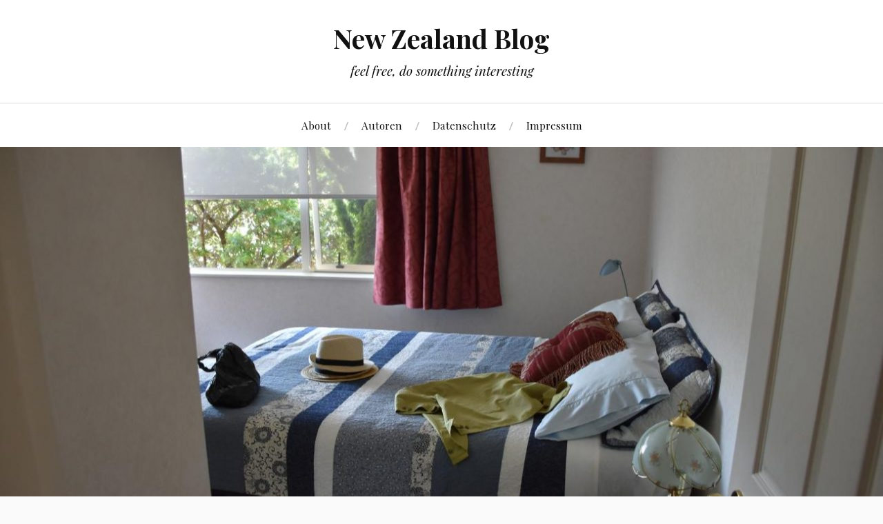

--- FILE ---
content_type: text/html; charset=UTF-8
request_url: http://www.rosa-family.de/?p=2073
body_size: 6736
content:
<!DOCTYPE html>

<html class="no-js" lang="de-DE">

	<head profile="http://gmpg.org/xfn/11">
		
		<meta http-equiv="Content-Type" content="text/html; charset=UTF-8" />
		<meta name="viewport" content="width=device-width, initial-scale=1.0, maximum-scale=1.0, user-scalable=no" >
		 
		<title>auf zur Bucht nach Mount Manganui &#8211; New Zealand Blog</title>
<script>document.documentElement.className = document.documentElement.className.replace("no-js","js");</script>
<link rel='dns-prefetch' href='//fonts.googleapis.com' />
<link rel='dns-prefetch' href='//s.w.org' />
<link rel="alternate" type="application/rss+xml" title="New Zealand Blog &raquo; Feed" href="http://www.rosa-family.de/?feed=rss2" />
<link rel="alternate" type="application/rss+xml" title="New Zealand Blog &raquo; Kommentar-Feed" href="http://www.rosa-family.de/?feed=comments-rss2" />
		<script type="text/javascript">
			window._wpemojiSettings = {"baseUrl":"https:\/\/s.w.org\/images\/core\/emoji\/2.2.1\/72x72\/","ext":".png","svgUrl":"https:\/\/s.w.org\/images\/core\/emoji\/2.2.1\/svg\/","svgExt":".svg","source":{"concatemoji":"http:\/\/www.rosa-family.de\/wp-includes\/js\/wp-emoji-release.min.js?ver=4.7.25"}};
			!function(t,a,e){var r,n,i,o=a.createElement("canvas"),l=o.getContext&&o.getContext("2d");function c(t){var e=a.createElement("script");e.src=t,e.defer=e.type="text/javascript",a.getElementsByTagName("head")[0].appendChild(e)}for(i=Array("flag","emoji4"),e.supports={everything:!0,everythingExceptFlag:!0},n=0;n<i.length;n++)e.supports[i[n]]=function(t){var e,a=String.fromCharCode;if(!l||!l.fillText)return!1;switch(l.clearRect(0,0,o.width,o.height),l.textBaseline="top",l.font="600 32px Arial",t){case"flag":return(l.fillText(a(55356,56826,55356,56819),0,0),o.toDataURL().length<3e3)?!1:(l.clearRect(0,0,o.width,o.height),l.fillText(a(55356,57331,65039,8205,55356,57096),0,0),e=o.toDataURL(),l.clearRect(0,0,o.width,o.height),l.fillText(a(55356,57331,55356,57096),0,0),e!==o.toDataURL());case"emoji4":return l.fillText(a(55357,56425,55356,57341,8205,55357,56507),0,0),e=o.toDataURL(),l.clearRect(0,0,o.width,o.height),l.fillText(a(55357,56425,55356,57341,55357,56507),0,0),e!==o.toDataURL()}return!1}(i[n]),e.supports.everything=e.supports.everything&&e.supports[i[n]],"flag"!==i[n]&&(e.supports.everythingExceptFlag=e.supports.everythingExceptFlag&&e.supports[i[n]]);e.supports.everythingExceptFlag=e.supports.everythingExceptFlag&&!e.supports.flag,e.DOMReady=!1,e.readyCallback=function(){e.DOMReady=!0},e.supports.everything||(r=function(){e.readyCallback()},a.addEventListener?(a.addEventListener("DOMContentLoaded",r,!1),t.addEventListener("load",r,!1)):(t.attachEvent("onload",r),a.attachEvent("onreadystatechange",function(){"complete"===a.readyState&&e.readyCallback()})),(r=e.source||{}).concatemoji?c(r.concatemoji):r.wpemoji&&r.twemoji&&(c(r.twemoji),c(r.wpemoji)))}(window,document,window._wpemojiSettings);
		</script>
		<style type="text/css">
img.wp-smiley,
img.emoji {
	display: inline !important;
	border: none !important;
	box-shadow: none !important;
	height: 1em !important;
	width: 1em !important;
	margin: 0 .07em !important;
	vertical-align: -0.1em !important;
	background: none !important;
	padding: 0 !important;
}
</style>
<link rel='stylesheet' id='lovecraft_googleFonts-css'  href='//fonts.googleapis.com/css?family=Lato%3A400%2C700%2C900%7CPlayfair+Display%3A400%2C700%2C400italic&#038;ver=4.7.25' type='text/css' media='all' />
<link rel='stylesheet' id='lovecraft_genericons-css'  href='http://www.rosa-family.de/wp-content/themes/lovecraft/genericons/genericons.css?ver=4.7.25' type='text/css' media='all' />
<link rel='stylesheet' id='lovecraft_style-css'  href='http://www.rosa-family.de/wp-content/themes/lovecraft/style.css?ver=4.7.25' type='text/css' media='all' />
<link rel='stylesheet' id='arpw-style-css'  href='http://www.rosa-family.de/wp-content/plugins/advanced-random-posts-widget/assets/css/arpw-frontend.css?ver=4.7.25' type='text/css' media='all' />
<script type='text/javascript' src='http://www.rosa-family.de/wp-includes/js/jquery/jquery.js?ver=1.12.4'></script>
<script type='text/javascript' src='http://www.rosa-family.de/wp-includes/js/jquery/jquery-migrate.min.js?ver=1.4.1'></script>
<link rel='https://api.w.org/' href='http://www.rosa-family.de/?rest_route=/' />
<link rel="EditURI" type="application/rsd+xml" title="RSD" href="http://www.rosa-family.de/xmlrpc.php?rsd" />
<link rel="wlwmanifest" type="application/wlwmanifest+xml" href="http://www.rosa-family.de/wp-includes/wlwmanifest.xml" /> 
<link rel='prev' title='am östlichen Ende der Welt' href='http://www.rosa-family.de/?p=2048' />
<link rel='next' title='Home alone' href='http://www.rosa-family.de/?p=1887' />
<meta name="generator" content="WordPress 4.7.25" />
<link rel="canonical" href="http://www.rosa-family.de/?p=2073" />
<link rel='shortlink' href='http://www.rosa-family.de/?p=2073' />
<link rel="alternate" type="application/json+oembed" href="http://www.rosa-family.de/?rest_route=%2Foembed%2F1.0%2Fembed&#038;url=http%3A%2F%2Fwww.rosa-family.de%2F%3Fp%3D2073" />
<link rel="alternate" type="text/xml+oembed" href="http://www.rosa-family.de/?rest_route=%2Foembed%2F1.0%2Fembed&#038;url=http%3A%2F%2Fwww.rosa-family.de%2F%3Fp%3D2073&#038;format=xml" />
      
	      <!-- Customizer CSS --> 
	      
	      <style type="text/css">
	           	           
	           	           
	           	           	           	           
	           	           	           	           	           	           
	           	           	           	           	           	           	           
	           	           	           	           	           
	           	           	           	           	           	           	           	           
	           				
			   	           
	           	           	           	           	           	           	           	           	           	           	           	           	           	           	           	           
	           	           
	           	           	           	           	           
				
				
	      </style> 
	      
	      <!--/Customizer CSS-->
	      
      	
	</head>
	
	<body class="post-template-default single single-post postid-2073 single-format-standard has-featured-image">
		
		<div class="header-wrapper">
		
			<div class="header section bg-white small-padding">
			
				<div class="section-inner">
					
									
						<h2 class="blog-title">
							<a href="http://www.rosa-family.de" title="New Zealand Blog &mdash; feel free, do something interesting" rel="home">New Zealand Blog</a>
						</h2>
						
												
							<h4 class="blog-tagline">
								feel free, do something interesting							</h4>
							
												
													
					<div class="clear"></div>
				
				</div> <!-- /section-inner -->
						
			</div> <!-- /header -->
			
			<div class="toggles">
						
				<div class="nav-toggle toggle">
					
					<div class="bar"></div>
					<div class="bar"></div>
					<div class="bar"></div>
					
				</div>
				
				<div class="search-toggle toggle">
					
					<div class="genericon genericon-search"></div>
					
				</div>
				
				<div class="clear"></div>
				
			</div> <!-- /toggles -->
		
		</div> <!-- /header-wrapper -->
		
		<div class="navigation bg-white no-padding">
			
			<div class="section-inner">
				
				<ul class="mobile-menu">
				
					<li class="page_item page-item-2"><a href="http://www.rosa-family.de/?page_id=2">About</a></li>
<li class="page_item page-item-678"><a href="http://www.rosa-family.de/?page_id=678">Autoren</a></li>
<li class="page_item page-item-3482"><a href="http://www.rosa-family.de/?page_id=3482">Datenschutz</a></li>
<li class="page_item page-item-3484"><a href="http://www.rosa-family.de/?page_id=3484">Impressum</a></li>
					
				</ul>
				
				<div class="mobile-search">
				
					<form method="get" class="search-form" id="search-form" action="http://www.rosa-family.de/">
	<input type="search" class="search-field" placeholder="Suche …" name="s" id="s" /> 
	<button type="submit" class="search-button"><div class="genericon genericon-search"></button>
</form>				
				</div>
				
				<ul class="main-menu">
				
					<li class="page_item page-item-2"><a href="http://www.rosa-family.de/?page_id=2">About</a></li>
<li class="page_item page-item-678"><a href="http://www.rosa-family.de/?page_id=678">Autoren</a></li>
<li class="page_item page-item-3482"><a href="http://www.rosa-family.de/?page_id=3482">Datenschutz</a></li>
<li class="page_item page-item-3484"><a href="http://www.rosa-family.de/?page_id=3484">Impressum</a></li>
					
				</ul>
				
				<div class="clear"></div>
				
			</div> <!-- /section-inner -->
			
		</div> <!-- /navigation -->
		
				
					
			<div class="header-image bg-image" style="background-image: url(http://www.rosa-family.de/wp-content/uploads/2018/01/NIK_0081-1280x853.jpg)">
				
				<img width="900" height="600" src="http://www.rosa-family.de/wp-content/uploads/2018/01/NIK_0081-900x600.jpg" class="attachment-post-image size-post-image wp-post-image" alt="" srcset="http://www.rosa-family.de/wp-content/uploads/2018/01/NIK_0081-900x600.jpg 900w, http://www.rosa-family.de/wp-content/uploads/2018/01/NIK_0081-300x200.jpg 300w, http://www.rosa-family.de/wp-content/uploads/2018/01/NIK_0081-768x512.jpg 768w, http://www.rosa-family.de/wp-content/uploads/2018/01/NIK_0081-1024x682.jpg 1024w, http://www.rosa-family.de/wp-content/uploads/2018/01/NIK_0081-1280x853.jpg 1280w, http://www.rosa-family.de/wp-content/uploads/2018/01/NIK_0081.jpg 1300w" sizes="(max-width: 900px) 100vw, 900px" />				
			</div>
		
		
<div class="wrapper section">
	
	<div class="section-inner">

		<div class="content">
													        
							
				<div id="post-2073" class="single post-2073 post type-post status-publish format-standard has-post-thumbnail hentry category-around-the-east-cape">
							
					<div class="post-inner">
				
						<div class="post-header">
							
						    <h1 class="post-title"><a href="http://www.rosa-family.de/?p=2073" title="auf zur Bucht nach Mount Manganui">auf zur Bucht nach Mount Manganui</a></h1>
						    
						    <div class="post-meta">
			    
							    <p class="post-author"><span>von </span><a href="http://www.rosa-family.de/?author=3" title="Beiträge von Manuela" rel="author">Manuela</a></p>
								<p class="post-date"><span>am </span><a href="http://www.rosa-family.de/?p=2073">Januar 20, 2018</a></p>
																	<p class="post-categories"><span>in </span><a href="http://www.rosa-family.de/?cat=11" rel="category">07 - Around the East Cape</a></p>
																							    
						    </div>
						    	    
						</div> <!-- /post-header -->
						
								
							<div class="post-content">
							
								<p>Heute bekamen wir das Frühstück wieder serviert und genossen es in vollen zügen.</p>
<p style="text-align: center"><a href="http://www.rosa-family.de/wp-content/uploads/2018/01/NIK_0057.jpg"><img class="alignnone size-medium wp-image-2111" src="http://www.rosa-family.de/wp-content/uploads/2018/01/NIK_0057-300x200.jpg" alt="" width="300" height="200" srcset="http://www.rosa-family.de/wp-content/uploads/2018/01/NIK_0057-300x200.jpg 300w, http://www.rosa-family.de/wp-content/uploads/2018/01/NIK_0057-768x512.jpg 768w, http://www.rosa-family.de/wp-content/uploads/2018/01/NIK_0057-1024x682.jpg 1024w, http://www.rosa-family.de/wp-content/uploads/2018/01/NIK_0057-900x600.jpg 900w, http://www.rosa-family.de/wp-content/uploads/2018/01/NIK_0057-1280x853.jpg 1280w, http://www.rosa-family.de/wp-content/uploads/2018/01/NIK_0057.jpg 1300w" sizes="(max-width: 300px) 100vw, 300px" /></a></p>
<p>Wir verbrachten die Nacht auf einer Farm und hätten hier Tage verbringen können bei dem Angebot, was  hier geboten wird, aber wir machten uns nach dem Frühstück auf zur Weiterfahrt.<br />
Der Weg führte noch einmal zurück nach Whakatane, wo wir sowohl durch den Hafen, als auch ein wenig durch die Stadt spazierten.</p>
<p><a href="http://www.rosa-family.de/wp-content/uploads/2018/01/NIK_0065.jpg"><img class="alignnone size-medium wp-image-2114" src="http://www.rosa-family.de/wp-content/uploads/2018/01/NIK_0065-300x200.jpg" alt="" width="300" height="200" srcset="http://www.rosa-family.de/wp-content/uploads/2018/01/NIK_0065-300x200.jpg 300w, http://www.rosa-family.de/wp-content/uploads/2018/01/NIK_0065-768x512.jpg 768w, http://www.rosa-family.de/wp-content/uploads/2018/01/NIK_0065-1024x682.jpg 1024w, http://www.rosa-family.de/wp-content/uploads/2018/01/NIK_0065-900x600.jpg 900w, http://www.rosa-family.de/wp-content/uploads/2018/01/NIK_0065-1280x853.jpg 1280w, http://www.rosa-family.de/wp-content/uploads/2018/01/NIK_0065.jpg 1300w" sizes="(max-width: 300px) 100vw, 300px" /></a><a href="http://www.rosa-family.de/wp-content/uploads/2018/01/NIK_0063.jpg"><img class="alignnone size-medium wp-image-2113" src="http://www.rosa-family.de/wp-content/uploads/2018/01/NIK_0063-300x200.jpg" alt="" width="300" height="200" srcset="http://www.rosa-family.de/wp-content/uploads/2018/01/NIK_0063-300x200.jpg 300w, http://www.rosa-family.de/wp-content/uploads/2018/01/NIK_0063-768x512.jpg 768w, http://www.rosa-family.de/wp-content/uploads/2018/01/NIK_0063-1024x682.jpg 1024w, http://www.rosa-family.de/wp-content/uploads/2018/01/NIK_0063-900x600.jpg 900w, http://www.rosa-family.de/wp-content/uploads/2018/01/NIK_0063-1280x853.jpg 1280w, http://www.rosa-family.de/wp-content/uploads/2018/01/NIK_0063.jpg 1300w" sizes="(max-width: 300px) 100vw, 300px" /></a></p>
<p><a href="http://www.rosa-family.de/wp-content/uploads/2018/01/NIK_0060.jpg"><img class="alignnone size-medium wp-image-2112" src="http://www.rosa-family.de/wp-content/uploads/2018/01/NIK_0060-300x200.jpg" alt="" width="300" height="200" srcset="http://www.rosa-family.de/wp-content/uploads/2018/01/NIK_0060-300x200.jpg 300w, http://www.rosa-family.de/wp-content/uploads/2018/01/NIK_0060-768x512.jpg 768w, http://www.rosa-family.de/wp-content/uploads/2018/01/NIK_0060-1024x682.jpg 1024w, http://www.rosa-family.de/wp-content/uploads/2018/01/NIK_0060-900x600.jpg 900w, http://www.rosa-family.de/wp-content/uploads/2018/01/NIK_0060-1280x853.jpg 1280w, http://www.rosa-family.de/wp-content/uploads/2018/01/NIK_0060.jpg 1300w" sizes="(max-width: 300px) 100vw, 300px" /></a><a href="http://www.rosa-family.de/wp-content/uploads/2018/01/NIK_0077.jpg"><img class="alignnone size-medium wp-image-2115" src="http://www.rosa-family.de/wp-content/uploads/2018/01/NIK_0077-300x200.jpg" alt="" width="300" height="200" srcset="http://www.rosa-family.de/wp-content/uploads/2018/01/NIK_0077-300x200.jpg 300w, http://www.rosa-family.de/wp-content/uploads/2018/01/NIK_0077-768x512.jpg 768w, http://www.rosa-family.de/wp-content/uploads/2018/01/NIK_0077-1024x682.jpg 1024w, http://www.rosa-family.de/wp-content/uploads/2018/01/NIK_0077-900x600.jpg 900w, http://www.rosa-family.de/wp-content/uploads/2018/01/NIK_0077-1280x853.jpg 1280w, http://www.rosa-family.de/wp-content/uploads/2018/01/NIK_0077.jpg 1300w" sizes="(max-width: 300px) 100vw, 300px" /></a></p>
<p>Auf dem letzten Bild ist ganz vorne das Restaurante zu sehen, was wir am Vorabend besucht hatten. Wir fahren weiterhin nach dem Motto: der Weg ist das Ziel weiter. Unser erster Stopp ist eine Blaubeerfarm. Hier gibt es köstliches Blaubeereis, welches mit frischen ganzen gefrohrenen Früchten und Joghurteis frisch für jeden einzelnen Kunden zubereitet wird.</p>
<p style="text-align: center"><a href="http://www.rosa-family.de/wp-content/uploads/2018/01/NIK_0078.jpg"><img class="alignnone size-medium wp-image-2105" src="http://www.rosa-family.de/wp-content/uploads/2018/01/NIK_0078-300x200.jpg" alt="" width="300" height="200" srcset="http://www.rosa-family.de/wp-content/uploads/2018/01/NIK_0078-300x200.jpg 300w, http://www.rosa-family.de/wp-content/uploads/2018/01/NIK_0078-768x512.jpg 768w, http://www.rosa-family.de/wp-content/uploads/2018/01/NIK_0078-1024x682.jpg 1024w, http://www.rosa-family.de/wp-content/uploads/2018/01/NIK_0078-900x600.jpg 900w, http://www.rosa-family.de/wp-content/uploads/2018/01/NIK_0078-1280x853.jpg 1280w, http://www.rosa-family.de/wp-content/uploads/2018/01/NIK_0078.jpg 1300w" sizes="(max-width: 300px) 100vw, 300px" /></a></p>
<p style="text-align: left">Nach einiger Zeit werde ich ein wenig müde und wir halten an einer Bucht und machen eine Pause. Mama und Papa machen einen kleinen Spaziergang und ich schlafe eine halbe Stunde. Fitt und ausgeruht können wir nun den weiternen Weg zu unserer Unterkunft fahren. Heute mußten wir nicht so viele Kilometer hinter uns bringen und waren schon um 15.00 Uhr da. Wir kamen an einem sehr neuen und super modernen  Haus an. Wir haben zwei Zimmer eine eigene Toilette und ein eigenes Badezimmer. Das Wohnzimmer und die Terasse der Vermierter dürften wir mit nutzen und diese sind super freundlich. Eine tolle Athmosphäre und wir machten es uns erst einmal auf der Terasse gemütlich und tranken etwas und aßen ein wenig Obst. Das Internet funktionierte leider nicht sofort, aber nach ein wenig Anlaufschwierigkeiten klappte auch das.</p>
<p style="text-align: left"><a href="http://www.rosa-family.de/wp-content/uploads/2018/01/NIK_0081.jpg"><img class="alignnone size-medium wp-image-2106" src="http://www.rosa-family.de/wp-content/uploads/2018/01/NIK_0081-300x200.jpg" alt="" width="300" height="200" srcset="http://www.rosa-family.de/wp-content/uploads/2018/01/NIK_0081-300x200.jpg 300w, http://www.rosa-family.de/wp-content/uploads/2018/01/NIK_0081-768x512.jpg 768w, http://www.rosa-family.de/wp-content/uploads/2018/01/NIK_0081-1024x682.jpg 1024w, http://www.rosa-family.de/wp-content/uploads/2018/01/NIK_0081-900x600.jpg 900w, http://www.rosa-family.de/wp-content/uploads/2018/01/NIK_0081-1280x853.jpg 1280w, http://www.rosa-family.de/wp-content/uploads/2018/01/NIK_0081.jpg 1300w" sizes="(max-width: 300px) 100vw, 300px" /></a><a href="http://www.rosa-family.de/wp-content/uploads/2018/01/NIK_0083.jpg"><img class="alignnone size-medium wp-image-2107" src="http://www.rosa-family.de/wp-content/uploads/2018/01/NIK_0083-300x200.jpg" alt="" width="300" height="200" srcset="http://www.rosa-family.de/wp-content/uploads/2018/01/NIK_0083-300x200.jpg 300w, http://www.rosa-family.de/wp-content/uploads/2018/01/NIK_0083-768x512.jpg 768w, http://www.rosa-family.de/wp-content/uploads/2018/01/NIK_0083-1024x682.jpg 1024w, http://www.rosa-family.de/wp-content/uploads/2018/01/NIK_0083-900x600.jpg 900w, http://www.rosa-family.de/wp-content/uploads/2018/01/NIK_0083-1280x853.jpg 1280w, http://www.rosa-family.de/wp-content/uploads/2018/01/NIK_0083.jpg 1300w" sizes="(max-width: 300px) 100vw, 300px" /></a></p>
<p><a href="http://www.rosa-family.de/wp-content/uploads/2018/01/NIK_0086.jpg"><img class="size-medium wp-image-2108 aligncenter" src="http://www.rosa-family.de/wp-content/uploads/2018/01/NIK_0086-300x200.jpg" alt="" width="300" height="200" srcset="http://www.rosa-family.de/wp-content/uploads/2018/01/NIK_0086-300x200.jpg 300w, http://www.rosa-family.de/wp-content/uploads/2018/01/NIK_0086-768x512.jpg 768w, http://www.rosa-family.de/wp-content/uploads/2018/01/NIK_0086-1024x682.jpg 1024w, http://www.rosa-family.de/wp-content/uploads/2018/01/NIK_0086-900x600.jpg 900w, http://www.rosa-family.de/wp-content/uploads/2018/01/NIK_0086-1280x853.jpg 1280w, http://www.rosa-family.de/wp-content/uploads/2018/01/NIK_0086.jpg 1300w" sizes="(max-width: 300px) 100vw, 300px" /></a></p>
<p>Von unserer Unterkunft gingen wir dann zu Fuß zum Strand zum Schwimmen. Auch heute zeigte das Thermomether fast 30°C.<br />
Nach dieser gelungenen Abkühlung und einer Dusche machten wir uns auf nach Taurange. Dort gingen wir in das Lokal, wo wir auch schon einmal waren und aßen Chinesisch. Es hat uns allen super geschmeckt.</p>
<p><a href="http://www.rosa-family.de/wp-content/uploads/2018/01/NIK_0094.jpg"><img class="alignnone size-medium wp-image-2109" src="http://www.rosa-family.de/wp-content/uploads/2018/01/NIK_0094-300x200.jpg" alt="" width="300" height="200" srcset="http://www.rosa-family.de/wp-content/uploads/2018/01/NIK_0094-300x200.jpg 300w, http://www.rosa-family.de/wp-content/uploads/2018/01/NIK_0094-768x512.jpg 768w, http://www.rosa-family.de/wp-content/uploads/2018/01/NIK_0094-1024x682.jpg 1024w, http://www.rosa-family.de/wp-content/uploads/2018/01/NIK_0094-900x600.jpg 900w, http://www.rosa-family.de/wp-content/uploads/2018/01/NIK_0094-1280x853.jpg 1280w, http://www.rosa-family.de/wp-content/uploads/2018/01/NIK_0094.jpg 1300w" sizes="(max-width: 300px) 100vw, 300px" /></a><a href="http://www.rosa-family.de/wp-content/uploads/2018/01/NIK_0095.jpg"><img class="alignnone size-medium wp-image-2110" src="http://www.rosa-family.de/wp-content/uploads/2018/01/NIK_0095-300x200.jpg" alt="" width="300" height="200" srcset="http://www.rosa-family.de/wp-content/uploads/2018/01/NIK_0095-300x200.jpg 300w, http://www.rosa-family.de/wp-content/uploads/2018/01/NIK_0095-768x512.jpg 768w, http://www.rosa-family.de/wp-content/uploads/2018/01/NIK_0095-1024x682.jpg 1024w, http://www.rosa-family.de/wp-content/uploads/2018/01/NIK_0095-900x600.jpg 900w, http://www.rosa-family.de/wp-content/uploads/2018/01/NIK_0095-1280x853.jpg 1280w, http://www.rosa-family.de/wp-content/uploads/2018/01/NIK_0095.jpg 1300w" sizes="(max-width: 300px) 100vw, 300px" /></a></p>
<p>Nach einemSspaziergang am Hafen im dunklen entlang kehrten wir  in einem Restaurant ein, wo über einen Sportkanal Tennis gezeigt wurde. Dort sahen wir uns ein Spiel der Austalian Open an. Jetzt ging es nur noch schnell nach Hause und alle gingen glücklich und zufrieden ins Bett.</p>
								
															
							</div>
							
							<div class="clear"></div>
						
												
											
					</div> <!-- /post-inner -->
					
										
					<div class="post-navigation">
						
						<div class="post-navigation-inner">
					
														
								<div class="post-nav-prev">
									<p>Vorheriger Beitrag</p>
									<h4>
										<a href="http://www.rosa-family.de/?p=2048" title="Vorheriger Beitrag: am östlichen Ende der Welt">
											am östlichen Ende der Welt										</a>
									</h4>
								</div>
														
															
								<div class="post-nav-next">					
									<p>Nächster Beitrag</p>
									<h4>
										<a title="Nächster Beitrag: Home alone" href="http://www.rosa-family.de/?p=1887">
											Home alone										</a>
									</h4>
								</div>
						
														
							<div class="clear"></div>
						
						</div> <!-- /post-navigation-inner -->
					
					</div> <!-- /post-navigation -->
										
					


	<div class="comments-container">
	
		<div class="comments-inner">

			<p class="no-comments">Kommentare sind geschlossen.</p>
		
		</div>
		
	</div>
	

				
				</div> <!-- /post -->
											                        
		   	    
		
		</div> <!-- /content -->
		
		<div class="sidebar">

	<div class="widget arpw-widget-random"><div class="widget-content"><h3 class="widget-title">Zufallsartikel</h3><div class="arpw-random-post "><ul class="arpw-ul"><li class="arpw-li arpw-clearfix"><a class="arpw-title" href="http://www.rosa-family.de/?p=2350" rel="bookmark">Otaki Kite Festival 2018</a></li><li class="arpw-li arpw-clearfix"><a class="arpw-title" href="http://www.rosa-family.de/?p=391" rel="bookmark">Wüste in NZ</a></li><li class="arpw-li arpw-clearfix"><a class="arpw-title" href="http://www.rosa-family.de/?p=1979" rel="bookmark">von Napier nach Gisborne</a></li><li class="arpw-li arpw-clearfix"><a class="arpw-title" href="http://www.rosa-family.de/?p=3062" rel="bookmark">Arthurs Pass</a></li><li class="arpw-li arpw-clearfix"><a class="arpw-title" href="http://www.rosa-family.de/?p=1605" rel="bookmark">Advents-Vers 23</a></li></ul></div><!-- Generated by https://wordpress.org/plugins/advanced-random-posts-widget/ --></div><div class="clear"></div></div><div class="widget widget_categories"><div class="widget-content"><h3 class="widget-title">Kategorien</h3>		<ul>
	<li class="cat-item cat-item-3"><a href="http://www.rosa-family.de/?cat=3" title="Alle Vorbereitungen in Deutschland">00 &#8211; Vorbereitungen</a> (6)
</li>
	<li class="cat-item cat-item-4"><a href="http://www.rosa-family.de/?cat=4" title="3 days in Dubai">01 &#8211; Dubai</a> (5)
</li>
	<li class="cat-item cat-item-6"><a href="http://www.rosa-family.de/?cat=6" title="arriving and living in Mangere">02 &#8211; Auckland &#8211; Arrival</a> (8)
</li>
	<li class="cat-item cat-item-7"><a href="http://www.rosa-family.de/?cat=7" title="the first travel period in the Northland">03 &#8211; Northland (campervan)</a> (18)
</li>
	<li class="cat-item cat-item-8"><a href="http://www.rosa-family.de/?cat=8" title="Our time in the car and the tent">04 &#8211; East coastline (car)</a> (47)
</li>
	<li class="cat-item cat-item-9"><a href="http://www.rosa-family.de/?cat=9" title="living in Waikawa Beach">05 &#8211; Horowhenua region (house)</a> (17)
</li>
	<li class="cat-item cat-item-10"><a href="http://www.rosa-family.de/?cat=10" title="Ein christlicher Adventskalendar mal digital">06 &#8211; Advent</a> (26)
</li>
	<li class="cat-item cat-item-11"><a href="http://www.rosa-family.de/?cat=11" title="Manuelas trip around the east cape">07 &#8211; Around the East Cape</a> (11)
</li>
	<li class="cat-item cat-item-12"><a href="http://www.rosa-family.de/?cat=12" title="Our kids in a NZ school">08 &#8211; School-Time</a> (25)
</li>
	<li class="cat-item cat-item-15"><a href="http://www.rosa-family.de/?cat=15" title="First School Term Holidays for our kids">09 &#8211; Term-Holidays</a> (3)
</li>
	<li class="cat-item cat-item-13"><a href="http://www.rosa-family.de/?cat=13" title="Our trip around the South Island, Christchurch to Greymouth and thru Nelson">10 &#8211; The upper loop</a> (9)
</li>
	<li class="cat-item cat-item-14"><a href="http://www.rosa-family.de/?cat=14" title="the first/last weeks in term2 in NZ school">11 &#8211; Last Schoolweeks</a> (6)
</li>
	<li class="cat-item cat-item-16"><a href="http://www.rosa-family.de/?cat=16" title="the last days in waikawa">12 &#8211; Leaving Waikawa Beach</a> (8)
</li>
	<li class="cat-item cat-item-17"><a href="http://www.rosa-family.de/?cat=17" title="Our last trip back to Auckland">13 &#8211; Up thru the middle (campervan)</a> (9)
</li>
	<li class="cat-item cat-item-18"><a href="http://www.rosa-family.de/?cat=18" title="the last days in NZ">14 &#8211; Auckland &#8211; Departure</a> (3)
</li>
	<li class="cat-item cat-item-5"><a href="http://www.rosa-family.de/?cat=5" title="all entries in english language">English</a> (35)
</li>
	<li class="cat-item cat-item-1"><a href="http://www.rosa-family.de/?cat=1" >Sonstiges</a> (19)
</li>
	<li class="cat-item cat-item-19"><a href="http://www.rosa-family.de/?cat=19" title="a collection of all the travelmaps">Travel-Maps</a> (7)
</li>
		</ul>
</div><div class="clear"></div></div><div class="widget widget_archive"><div class="widget-content"><h3 class="widget-title">Archive</h3>		<ul>
			<li><a href='http://www.rosa-family.de/?m=201806'>Juni 2018</a>&nbsp;(25)</li>
	<li><a href='http://www.rosa-family.de/?m=201805'>Mai 2018</a>&nbsp;(5)</li>
	<li><a href='http://www.rosa-family.de/?m=201804'>April 2018</a>&nbsp;(15)</li>
	<li><a href='http://www.rosa-family.de/?m=201803'>März 2018</a>&nbsp;(6)</li>
	<li><a href='http://www.rosa-family.de/?m=201802'>Februar 2018</a>&nbsp;(16)</li>
	<li><a href='http://www.rosa-family.de/?m=201801'>Januar 2018</a>&nbsp;(16)</li>
	<li><a href='http://www.rosa-family.de/?m=201712'>Dezember 2017</a>&nbsp;(30)</li>
	<li><a href='http://www.rosa-family.de/?m=201711'>November 2017</a>&nbsp;(20)</li>
	<li><a href='http://www.rosa-family.de/?m=201710'>Oktober 2017</a>&nbsp;(28)</li>
	<li><a href='http://www.rosa-family.de/?m=201709'>September 2017</a>&nbsp;(28)</li>
	<li><a href='http://www.rosa-family.de/?m=201708'>August 2017</a>&nbsp;(15)</li>
	<li><a href='http://www.rosa-family.de/?m=201707'>Juli 2017</a>&nbsp;(3)</li>
	<li><a href='http://www.rosa-family.de/?m=201706'>Juni 2017</a>&nbsp;(2)</li>
	<li><a href='http://www.rosa-family.de/?m=201705'>Mai 2017</a>&nbsp;(1)</li>
		</ul>
		</div><div class="clear"></div></div><div class="widget widget_meta"><div class="widget-content"><h3 class="widget-title">Meta</h3>			<ul>
						<li><a href="http://www.rosa-family.de/wp-login.php">Anmelden</a></li>
			<li><a href="http://www.rosa-family.de/?feed=rss2">Beitrags-Feed (<abbr title="Really Simple Syndication">RSS</abbr>)</a></li>
			<li><a href="http://www.rosa-family.de/?feed=comments-rss2">Kommentare als <abbr title="Really Simple Syndication">RSS</abbr></a></li>
			<li><a href="https://wordpress.org/" title="Powered by WordPress, state-of-the-art semantic personal publishing platform.">WordPress.org</a></li>			</ul>
			</div><div class="clear"></div></div>
</div>		
		<div class="clear"></div>

	</div>
	
</div> <!-- /wrapper -->
		

<div class="credits section bg-dark">
			
	<div class="credits-inner section-inner">
	
		<p>Läuft mit <a href="http://www.wordpress.org">WordPress</a> <span class="sep">&amp;</span> <span>Theme erstellt von <a href="http://www.andersnoren.se">Anders Nor&eacute;n</a></span></p>
	
	</div> <!-- /section-inner -->

</div> <!-- /credits.section -->

<script type='text/javascript' src='http://www.rosa-family.de/wp-content/themes/lovecraft/js/doubletaptogo.js?ver=4.7.25'></script>
<script type='text/javascript' src='http://www.rosa-family.de/wp-content/themes/lovecraft/js/global.js?ver=4.7.25'></script>
<script type='text/javascript' src='http://www.rosa-family.de/wp-includes/js/comment-reply.min.js?ver=4.7.25'></script>
<script type='text/javascript' src='http://www.rosa-family.de/wp-includes/js/wp-embed.min.js?ver=4.7.25'></script>

</body>
</html>